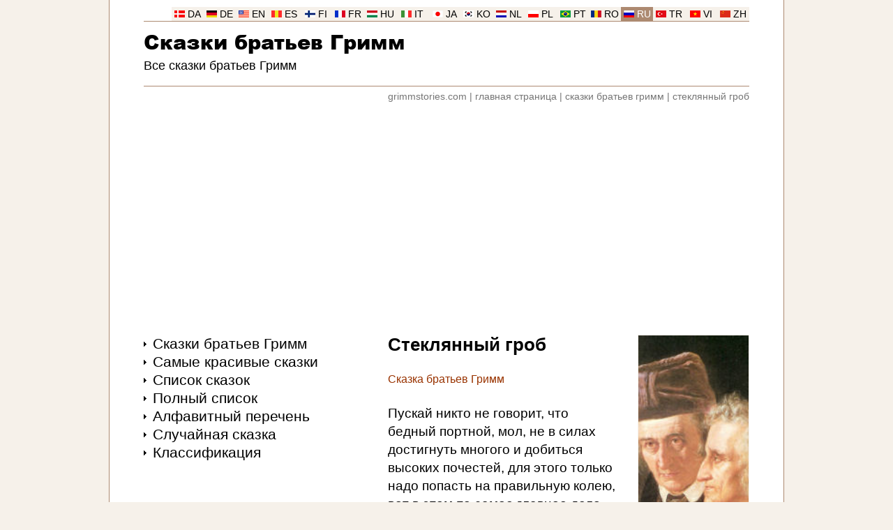

--- FILE ---
content_type: text/html
request_url: https://www.grimmstories.com/ru/grimm_skazki/stekljannyj_grob
body_size: 14193
content:
<!DOCTYPE html>
<html lang="ru">
<head>
<meta http-equiv="Content-Type" content="text/html; charset=UTF-8">
<title>Стеклянный гроб - Гримм</title>
<meta name="description" content="Сказка: Стеклянный гроб - Сказка братьев Гримм. Пускай никто не говорит, что бедный портной, мол, не в силах достигнуть многого и добиться высоких почестей, для этого только надо попасть на правильную колею, вот в этом-то самое главное дело, чтоб повезло человеку. Такой вот хороший, добрый да расторопный портняжка шел однажды, странствуя, своим путем-дорогой и зашел в дремучий лес, а так как он дороги не знал, то и заблудился. А наступила ночь, и не оставалось ему ничего другого как искать себе пристанища среди такого жуткого одиночества. Прочитать сказку: Стеклянный гроб - Гримм. Самые красивые сказки братьев Гримм.">
<meta name="robots" content="index, follow">
<meta name="revisit-after" content="1 days">
<meta name="viewport" content="width=device-width, initial-scale=1">
<meta http-equiv="Content-Security-Policy" content="upgrade-insecure-requests">
<link rel="preload" href="https://www.grimmstories.com/images/author.jpg" as="image">
<link rel="preload" href="https://www.grimmstories.com/ariblk.ttf" as="font" type="font/ttf" crossorigin>
<link rel="icon" href="https://www.grimmstories.com/icon.png" sizes="192x192">
<link rel="canonical" href="https://www.grimmstories.com/ru/grimm_skazki/stekljannyj_grob">
<style>@charset "utf-8"; * { margin: 0; padding: 0; box-sizing: border-box; } @font-face { font-family: Arial Black; src: url('https://www.grimmstories.com/ariblk.ttf'); font-display: swap; } body { background: #F6F1EA; font-family: Arial, Helvetica, sans-serif; margin: 0; } .inbody { width: 968px; margin: auto; color: #000000; background: #FFFFFF; padding-top: 10px; } @media screen and (min-width: 968px) { .inbody { border-left: 1px solid #AD8A71; border-right: 1px solid #AD8A71; } } .inside { width: 868px; margin: auto; } .header { width: 868px; border-bottom: 1px solid #AD8A71; display: block; margin: auto; } .menuholder { width: 300px; padding-bottom: 6em; float: left; } .main { width: 568px; padding-left: 50px; float: left; margin-bottom: 2em; } .clearfloat { clear: both; } .footer { width: 868px; height: 21px; padding: 0 5px; background: #F6F1EA; border-bottom: 1px solid #AD8A71; display: block; margin: auto; } a { color: #000000; text-decoration: none; } a:hover { text-decoration: underline; } h1 { font-size: 1em; margin: 0; padding: 0; } h2 { font-size: 1em; margin: 0; padding: 0; } h3 { font-size: 1em; margin: 0; padding: 0; } hr { border: 0; height: 1px; background: #F6F1EA; } img { border: 0; } ul { list-style-type: none; padding: 0; margin: 0; } blockquote { text-align: left; } select { margin: 10px 6px 0 0; padding: 6px 26px 6px 6px; border-radius: 10px; background-image: url('https://www.grimmstories.com/images/down.gif'); background-position: 95%; background-repeat: no-repeat; background-color: #ECECEC; color: #000000; border: 1px solid #ECECEC; width: 174px; font-family: inherit; font-size: inherit; -webkit-appearance: initial; line-height: 22px; } select:hover { border: 1px solid #767676; } input[type=submit] { margin-top: 10px; padding: 6px 0; border-radius: 10px; background-color: #0066CC; color: #FFFFFF; border: 1px solid #0066CC; width: 147px; font-family: inherit; font-size: inherit; -webkit-appearance: initial; line-height: 22px; } input[type=submit]:hover { border: 1px solid #767676; } .title { font-size: 1.6em; font-weight: bold; margin-bottom: 1em; } .title a:hover { text-decoration: none; } .subtitle { color: #993300; } .itemprop { display: none; } .headerlanguage { font-size: 0.85em; border-bottom: 1px solid #AD8A71; width: 868px; height: 21px; display: block; white-space: nowrap; } .headerlanguage a { background: #F6F1EA; color: #000000; } .language { background: #F6F1EA; text-align: center; padding-top: 3px; float: right; width: 46px; height: 20px; } .language_image { width: 15px; height: 10px; } .headerlogo { text-align: left; } .headersearch { float: right; padding-top: 30px; width: 360px; text-align: right; white-space: nowrap; } .headermain { padding-top: 0.5em; } .logo { font-size: 1.8em; font-weight: normal; font-family: Arial Black, Arial, Helvetica, sans-serif; } .logo a:hover { text-decoration: none; } .headline { font-size: 1.1em; font-weight: normal; white-space: nowrap; margin-top: 0.25em; } .headerunder { color: #767676; font-size: 0.85em; text-align: right; padding-top: 0.5em; } .headerunder a { color: #767676; } .footertext { font-size: 0.85em; padding-top: 3px; padding-bottom: 1px; text-align: right; } .footertext a:hover { text-decoration: none; } .footerlinks { height: 120px; margin: 2em 0 8em 0; } .footersite { width: 217px; float: left; } .footersite a { color: #999999; } .allmenu { width: 300px; display: block; margin: 0; } .allmenu li { background-image: url('https://www.grimmstories.com/images/arrow.gif'); background-repeat: no-repeat; background-position: 0 0.6em; padding-left: 0.8em; } .menu { padding: 1px; } .menu a { font-size: 1.3em; } .menu a:hover { color: #993300; } .menu_mail { font-size: 0.85em; margin: 1em 0 2em 0; } .menu_hr { text-align: left; width: 300px; margin-bottom: 1em; } .menu_ad { width: 300px; display: block; margin-top: 1em; } .button_menu { width: auto; display: block; } .button_menu li { padding: 0.5em 0; } .button a { padding: 0.5em; width: 100%; display: block; text-decoration: underline; color: #0066CC; font-size: 1.1em; border-radius: 25px; border: 1px solid #0066CC; text-align: center; } .list_image { width: 112px; height: 112px; float: right; border: 1px solid #F6F1EA; margin-top: 10px; } .list_image_small { width: 70px; height: 70px; float: left; border: 1px solid #F6F1EA; margin-right: 0.9em; } .list_url { font-size: 16px; text-align: left; color: #993300; text-decoration: underline; display: table-cell; font-weight: normal; } .list_url a { color: #993300; text-decoration: underline; } .list_titles { font-size: 1.4em; border-top: 1px solid #F6F1EA; } .list_titles a { padding: 0.7em 0; font-weight: bold; color: #0066CC; text-decoration: none; display: block; } .list_height { min-height: 42px; margin-bottom: 9px; display: block; } .list_tekst { font-size: 0.75em; line-height: 1.4em; margin: 0.7em 0; text-align: justify; color: #000000; display: block; width: 376px; height: 119px; overflow-y: hidden; font-weight: normal; } .block_border { font-size: 1.1em; display: block; margin: 0.7em 0; } .block_border a { font-weight: bold; padding: 10px; text-decoration: none; color: #0066CC; display: block; border: 1px solid #F6F1EA; } .block_border a:hover { text-decoration: none; color: #000000; background: #ECECEC; border: 1px solid #993300; } .block_border_height { height: 42px; margin-bottom: 9px; display: block; overflow-y: hidden; } @media screen and (max-width: 968px) { .menuholder { float: right; } .main { padding-left: 0; padding-right: 50px; } .language { float: left; } .headerunder { text-align: left; } .footertext { text-align: left; } } .s { font-size: 1.2em; text-align: left; line-height: 1.4em; margin-bottom: 1.4em; margin-top: 1.4em; } .end { text-align: center; margin: 0 0 2em 0; } audio { width: 328px; margin-top: 1.4em; } .image_float { font-size: 0.9em; color: #993300; width: 160px; float: right; margin-left: 30px; padding: 0 0 1em 0; } .s_image { width: 160px; height: 400px; border: 1px solid #F6F1EA; } .l_image { max-width: 450px; margin: 1em auto; display: block; } .su { font-size: 1.2em; margin-bottom: 2em; } .su li { padding-left: 0.1em; line-height: 1.4em; } .flag { width: 21px; height: 14px; border: 1px solid #767676; margin-right: 10px; display: table-cell; } .navleft { float: left; margin-bottom: 1em; } .navright { float: right; margin-bottom: 1em; } .navcenter { margin-bottom: 2em; text-align: center; } .blue_nav { font-size: 0.95em; } .blue_nav a { color: #0066CC; text-decoration: underline; } .blue_nav a:hover { color: #CC0066; } @media screen and (max-width: 968px) { .image_float { float: left; margin-left: 0; margin-right: 30px; } } </style>
<script>function PrintPage(){var a=document.getElementById("plainText").innerHTML,b=document.createElement("iframe");b.name="frame1",b.style.position="absolute",b.style.top="-1000000px",document.body.appendChild(b);var c=b.contentWindow?b.contentWindow:b.contentDocument.document?b.contentDocument.document:b.contentDocument;return c.document.open(),c.document.write("<html><head><title>Стеклянный гроб</title>"),c.document.write("<style>.subtitle{display:none;}audio{display:none;}.l_image{display:none;}</style></head><body>"),c.document.write(a),c.document.write("</body></html>"),c.document.close(),setTimeout(function(){window.frames.frame1.focus(),window.frames.frame1.print(),document.body.removeChild(b)},500),!1}</script>
<script async src="https://pagead2.googlesyndication.com/pagead/js/adsbygoogle.js?client=ca-pub-0706096268316512"
     crossorigin="anonymous"></script>
<!-- Google tag (gtag.js) -->
<script async src="https://www.googletagmanager.com/gtag/js?id=G-R3LW2M5GCE"></script>
<script>
  window.dataLayer = window.dataLayer || [];
  function gtag(){dataLayer.push(arguments);}
  gtag('js', new Date());

  gtag('config', 'G-R3LW2M5GCE');
</script>
</head>
<body>
<div class="inbody" itemscope itemtype="http://schema.org/CreativeWork" itemid="https://www.grimmstories.com/ru/grimm_skazki/stekljannyj_grob">
<div class="inside"><header class="header"><div class="headerlanguage"><div class="language"><img src="https://www.grimmstories.com/images/zh.gif" class="language_image" alt="Китайский"> <a href="https://www.grimmstories.com/zh/grimm_tonghua/shuijing_guancai">ZH</a></div><div class="language"><img src="https://www.grimmstories.com/images/vi.gif" class="language_image" alt="Вьетнамский"> <a href="https://www.grimmstories.com/vi/grimm_truyen/co_quan_tai_thuy_tinh">VI</a></div><div class="language"><img src="https://www.grimmstories.com/images/tr.gif" class="language_image" alt="Турецкий"> <a href="https://www.grimmstories.com/tr/grimm_masallari/cam_tabut">TR</a></div><div class="language" style="background: #AD8A71;"><img src="https://www.grimmstories.com/images/ru.gif" class="language_image" alt="Pусский"> <a href="https://www.grimmstories.com/ru/grimm_skazki/stekljannyj_grob" style="background: #AD8A71; color: #FFFFFF;">RU</a></div><div class="language"><img src="https://www.grimmstories.com/images/ro.gif" class="language_image" alt="Румынский"> <a href="https://www.grimmstories.com/ro/grimm_basme/racla_de_clestar">RO</a></div><div class="language"><img src="https://www.grimmstories.com/images/pt.gif" class="language_image" alt="Португальский"> <a href="https://www.grimmstories.com/pt/grimm_contos/o_esquife_de_vidro">PT</a></div><div class="language"><img src="https://www.grimmstories.com/images/pl.gif" class="language_image" alt="Польский"> <a href="https://www.grimmstories.com/pl/grimm_basnie/szklana_trumna">PL</a></div><div class="language"><img src="https://www.grimmstories.com/images/nl.gif" class="language_image" alt="Голландский"> <a href="https://www.grimmstories.com/nl/grimm_sprookjes/de_glazen_doodskist">NL</a></div><div class="language"><img src="https://www.grimmstories.com/images/ko.gif" class="language_image" alt="Корейский"> <a href="https://www.grimmstories.com/ko/grimm_donghwa/index">KO</a></div><div class="language"><img src="https://www.grimmstories.com/images/ja.gif" class="language_image" alt="Японский"> <a href="https://www.grimmstories.com/ja/grimm_dowa/garasu_no_hitsugi">JA</a></div><div class="language"><img src="https://www.grimmstories.com/images/it.gif" class="language_image" alt="Итальянский"> <a href="https://www.grimmstories.com/it/grimm_fiabe/la_bara_di_vetro">IT</a></div><div class="language"><img src="https://www.grimmstories.com/images/hu.gif" class="language_image" alt="Венгерский"> <a href="https://www.grimmstories.com/hu/grimm_mesek/index">HU</a></div><div class="language"><img src="https://www.grimmstories.com/images/fr.gif" class="language_image" alt="Французский"> <a href="https://www.grimmstories.com/fr/grimm_contes/le_cercueil_de_verre">FR</a></div><div class="language"><img src="https://www.grimmstories.com/images/fi.gif" class="language_image" alt="Финский"> <a href="https://www.grimmstories.com/fi/grimm_sadut/index">FI</a></div><div class="language"><img src="https://www.grimmstories.com/images/es.gif" class="language_image" alt="Испанский"> <a href="https://www.grimmstories.com/es/grimm_cuentos/el_feretro_de_cristal">ES</a></div><div class="language"><img src="https://www.grimmstories.com/images/en.gif" class="language_image" alt="Английский"> <a href="https://www.grimmstories.com/en/grimm_fairy-tales/the_glass_coffin">EN</a></div><div class="language"><img src="https://www.grimmstories.com/images/de.gif" class="language_image" alt="Немецкий"> <a href="https://www.grimmstories.com/de/grimm_maerchen/der_glaeserne_sarg">DE</a></div><div class="language"><img src="https://www.grimmstories.com/images/da.gif" class="language_image" alt="Датский"> <a href="https://www.grimmstories.com/da/grimm_eventyr/glaskisten">DA</a></div></div><div class="headerlogo"><div class="headersearch"></div><div class="headermain"><h1 class="logo"><a href="https://www.grimmstories.com/ru/grimm_skazki/index">Сказки братьев Гримм</a></h1><h2 class="headline">Все сказки братьев Гримм</h2></div><br style="clear: right;"></div></header><nav class="headerunder"><a href="https://www.grimmstories.com/">grimmstories.com</a> | <a href="https://www.grimmstories.com/ru/grimm_skazki/index">главная страница</a> | <a href="https://www.grimmstories.com/ru/grimm_skazki/index?page=1">сказки братьев гримм</a> | <a href="https://www.grimmstories.com/ru/grimm_skazki/stekljannyj_grob">стеклянный гроб</a></nav><br>
<script async src="https://pagead2.googlesyndication.com/pagead/js/adsbygoogle.js?client=ca-pub-0706096268316512"
     crossorigin="anonymous"></script>
<!-- Leaderboard (resp.) -->
<ins class="adsbygoogle"
     style="display:block"
     data-ad-client="ca-pub-0706096268316512"
     data-ad-slot="4443950365"
     data-ad-format="auto"
     data-full-width-responsive="true"></ins>
<script>
     (adsbygoogle = window.adsbygoogle || []).push({});
</script>
<br><br>
<div class="menuholder"><div class="allmenu"><ul><li class="menu"><a href="https://www.grimmstories.com/ru/grimm_skazki/index">Сказки братьев Гримм</a></li><li class="menu"><a href="https://www.grimmstories.com/ru/grimm_skazki/favorites">Самые красивые сказки</a></li><li class="menu"><a href="https://www.grimmstories.com/ru/grimm_skazki/index?page=1">Список сказок</a></li><li class="menu"><a href="https://www.grimmstories.com/ru/grimm_skazki/list">Полный список</a></li><li class="menu"><a href="https://www.grimmstories.com/ru/grimm_skazki/titles">Алфавитный перечень</a></li><li class="menu"><a href="https://www.grimmstories.com/ru/grimm_skazki/random">Случайная сказка</a></li><li class="menu"><a href="https://www.grimmstories.com/ru/grimm_skazki/classification">Классификация</a></li></ul></div><div class="menu_ad">
<script async src="https://pagead2.googlesyndication.com/pagead/js/adsbygoogle.js?client=ca-pub-0706096268316512"
     crossorigin="anonymous"></script>
<!-- Skyscraper (resp.) -->
<ins class="adsbygoogle"
     style="display:block"
     data-ad-client="ca-pub-0706096268316512"
     data-ad-slot="4257416368"
     data-ad-format="auto"
     data-full-width-responsive="true"></ins>
<script>
     (adsbygoogle = window.adsbygoogle || []).push({});
</script>
</div><br><div class="menu_hr"><hr></div><div class="allmenu"><div class="menu"><a href="https://www.grimmstories.com/">Grimmstories.com</a></div><div class="menu"><a href="https://www.grimmstories.com/language.php?grimm=163&l=ru&r=de">Сравнение переводы<br>(РУССКИЙ-НЕМЕЦКИЙ)</a></div><div class="menu_mail">Все сказки братьев Гримм</div><div class="block_border"><a href="https://www.grimmstories.com/ru/grimm_skazki/volk_i_semero_kozljat"><img src="https://www.grimmstories.com/images/stories/list/005.jpg" alt="" class="list_image_small"><span class="block_border_height">Волк и семеро козлят</span><span class="list_url">Братья Гримм &rarr;</span></a></div><div class="block_border"><a href="https://www.grimmstories.com/ru/grimm_skazki/sladkaja_kasa"><img src="https://www.grimmstories.com/images/stories/list/103.jpg" alt="" class="list_image_small"><span class="block_border_height">Сладкая каша</span><span class="list_url">Братья Гримм &rarr;</span></a></div><div class="block_border"><a href="https://www.grimmstories.com/ru/grimm_skazki/smert_v_kumovjah"><img src="https://www.grimmstories.com/images/stories/list/044.jpg" alt="" class="list_image_small"><span class="block_border_height">Смерть в кумовьях</span><span class="list_url">Братья Гримм &rarr;</span></a></div><div class="menu_mail"><br>Переводы приветствуются<br><br>Отправьте их в <a href="/cdn-cgi/l/email-protection#cca5a2aaa38cabbea5a1a1bfb8a3bea5a9bfe2afa3a1"><span class="__cf_email__" data-cfemail="86efe8e0e9c6e1f4efebebf5f2e9f4efe3f5a8e5e9eb">[email&#160;protected]</span></a></div></div><div class="menu_ad">
<script data-cfasync="false" src="/cdn-cgi/scripts/5c5dd728/cloudflare-static/email-decode.min.js"></script><script async src="https://pagead2.googlesyndication.com/pagead/js/adsbygoogle.js?client=ca-pub-0706096268316512"
     crossorigin="anonymous"></script>
<!-- Multiplex (Grimm) -->
<ins class="adsbygoogle"
     style="display:block"
     data-ad-format="autorelaxed"
     data-ad-client="ca-pub-0706096268316512"
     data-ad-slot="8348229567"></ins>
<script>
     (adsbygoogle = window.adsbygoogle || []).push({});
</script>
</div></div>
<div class="main"><div class="image_float"><img src="https://www.grimmstories.com/images/author.jpg" alt="Стеклянный гроб" class="s_image"><br><br>Стеклянный гроб - Братья Гримм<br><br><hr></div><div id="plainText">
<h2 class="title" itemprop="name">Стеклянный гроб</h2><div class="subtitle">Сказка братьев Гримм</div><div itemprop="text"><div class="s">Пускай никто не говорит, что бедный портной, мол, не в силах достигнуть многого и добиться высоких почестей, для этого только надо попасть на правильную колею, вот в этом-то самое главное дело, чтоб повезло человеку. Такой вот хороший, добрый да расторопный портняжка шел однажды, странствуя, своим путем-дорогой и зашел в дремучий лес, а так как он дороги не знал, то и заблудился. А наступила ночь, и не оставалось ему ничего другого как искать себе пристанища среди такого жуткого одиночества. Хотя и нашел он себе, правду сказать, на мягком мху неплохую постель, но страх перед дикими зверями не давал ему покоя, и пришлось ему, наконец, решиться заночевать на дереве. Нашел он высокий дуб, взобрался на самую его макушку и возблагодарил господа бога за то, что захватил с собой утюг, а не то, чего доброго, сдунул бы портняжку ветер, гулявший над вершинами деревьев.</div><div class="s">После нескольких часов, проведенных им в темноте не без дрожи и страха, он заметил в небольшом отдаленье мерцание огонька. Подумав, что это, должно быть, человеческое жилье, где ему было бы поудобней, чем на ветках дерева, он осторожно спустился вниз и пошел навстречу огоньку. Огонек привел его к маленькой избушке, она была сплетена из камыша и волчьей травы. Он смело постучался, двери открылись, и при отблеске пробившегося света он увидел старого, седого как лунь человечка, и была на нем одежда сшита из пестрых лоскутьев.</div><div class="s">- Кто вы такой и чего вам тут надо? - спросил его старичок картавя.</div><div class="s">- Я бедный портной, - ответил тот, - меня застала ночь в этих дебрях, и я вас убедительно прошу приютить меня у себя в хижине.</div><div class="s">- Ступай своей дорогой,- ответил ворчливо старик, - с бродягами мне нечего возиться. Поищи себе пристанища где-нибудь в другом месте.</div><div class="s">С этими словами он собрался было юркнуть назад к себе в дом, но портной крепко ухватил его за полу сюртучка и начал так жалостно упрашивать, что старик, который вовсе не был таким злым, каким он себя показывал, наконец смягчился, пустил его к себе в хижину и дал ему поесть, а потом указал в углу довольно удобное ложе для ночлега.</div><div class="s">Усталого портного не надо было убаюкивать, он сладко проспал до утра и не подумал бы, что пора уже вставать, если бы не испугал его сильный шум. Через тонкие стенки домика послышался громкий крик и рычанье. Портным овладело неожиданное мужество, он вскочил, оделся и быстро выскочил во двор. Тут он заметил вблизи хижины огромного черного быка и красивого оленя, они яростно дрались между собой. Они нападали один на одного с таким ожесточением, что от топота их ног дрожала земля, а от крика звенел воздух. Долгое время невозможно было предвидеть, кто из них выйдет победителем, но вот олень всадил, наконец, своему противнику в живот рога, и черный бык со страшным ревом упал на землю и после нескольких ударов оленя лежал уже мертвый.</div><div class="s">Портной, глядевший в изумленье на это единоборство, стоял недвижно; в это время олень подскочил к нему, и не успел портной отбежать, как тот со всего разбега поднял его на свои огромные рога. Не успел портной и опомниться, как олень бежал уже вскачь через горы и долы, леса и луга. Портной крепко уцепился обеими руками за рога и отдал себя на волю судьбы. И ему только казалось, будто летит он куда-то. Наконец у обрыва скалы олень остановился и осторожно опустил портного на землю. Портной был ни жив ни мертв, и понадобилось немало времени, пока он снова пришел в себя. Когда он чуть отдохнул, олень, стоявший около него, ударил рогами в дверь, находившуюся в скале, с такой силой, что та вмиг распахнулась. Оттуда выбились языки пламени, поднялись потом густые пары, и исчез в тех парах олень на его глазах. Портной не знал, что ему теперь делать, куда ему теперь идти, чтобы выбраться из этой пустыни к людям. Он стоял в нерешительности, и вдруг из скалы послышался голос, который молвил ему: "Входи без страха сюда, с тобой никакой беды не случится". Правда, портной сперва не решался, но, подталкиваемый какой-то таинственной силой, он послушался голоса и вошел через железную дверь в большой, просторный зал. Его потолки, стены и пол были сделаны из блестящих, полированных квадратных плит; и на каждой из них были начертаны непонятные ему знаки. Портной начал в изумленье все разглядывать, и только он было собрался уже уходить, как услышал опять голос, который сказал ему: "Ты ступи на тот камень, что находится посреди зала, и тебя ожидает великое счастье".</div><div class="s">Мужество у портного так возросло, что он исполнил это указанье. Камень начал под его ногами подаваться и медленно опустился вниз. Стал, камень снова прочно на месте; оглянулся портной и видит, что он находится в зале, по размеру таком же, как и первый. Но здесь было больше чему удивляться и на что посмотреть. В стенах были вырублены ниши, и в них стояли сосуды из прозрачного стекла, наполненные окрашенным спиртом или голубоватым дымом. Стояли на полу зала два больших стеклянных ящика, один напротив другого, и они тотчас привлекли внимание портного. Он подошел к одному из них и увидел внутри него красивое здание, похожее на замок, оно было окружено надворными постройками, конюшнями, сараями и множеством разных красивых предметов. Все было маленькое, но было сделано необычайно тщательно и изящно, и казалось, что все вырезано искусной рукой мастера с величайшей точностью.</div><div class="s">Он долго бы еще глядел, не отрываясь, на эти диковинные предметы, если бы не послышался вновь голос, который велел ему оглянуться и осмотреть стоящий напротив него ящик. И каково было изумление портного, когда он увидел необычайной красоты девушку. Она лежала как бы во сне и была вся укутана светлыми волосами, словно драгоценной мантией. Ее глаза были плотно закрыты, но румянец на ее лице и повязка, что от дыханья то вздымалась, то опускалась, - все это говорило о том, что девушка жива. Портной глядел с бьющимся от волнения сердцем на красавицу, и вдруг она открыла глаза, и при виде его ее охватили радость и страх.</div><div class="s">- Праведное небо! - воскликнула она.- Близится час моего освобождения! Скорей, скорей спаси меня из моей темницы: если ты отодвинешь задвижку на этом стеклянном гробу, я буду расколдована.</div><div class="s">Портной немедля послушался, и тотчас она подняла стеклянную крышку, вышла из гроба и быстро направилась в угол зала и там укрылась широкой мантией. Потом она уселась на камень, подозвала к себе юношу, нежно поцеловала его в губы и сказала:</div><div class="s">- Мой долгожданный освободитель, само милосердное небо привело тебя ко мне и положило конец моим страданьям. В тот день, когда они кончатся, для тебя начнется счастье. Ты дарованный мне небом жених, ты будешь мною любим и окружен в избытке всеми земными благами, и вся твоя жизнь пройдет в радостях. Садись и выслушай рассказ про мою судьбу:</div><div class="s">"Я дочь одного богатого графа. Мои родители умерли, когда я была еще совсем ребенком, и меня отдали по их воле на попечение старшего брата, у которого я и воспитывалась. Мы так нежно любили друг друга, были так во всем единодушны и согласны, что решили никогда ни с кем не вступать в брак и жить до самой смерти вместе. В нашем доме никогда в обществе недостатка не было; нас часто посещали друзья и соседи, и мы радушно всех принимали.</div><div class="s">Однажды, вечером, к нам в замок заехал на коне какой-то незнакомец; он сказал, что ему из-за позднего времени добраться до ближайшего места трудно, и попросился у нас переночевать. Мы любезно удовлетворили его просьбу, и он долго беседовал с нами за ужином и самым приятным образом рассказывал нам всяческие истории. Он так понравился моему брату, что тот предложил ему остаться у нас на несколько дней. Незнакомец сначала отказывался, но потом согласился. Была уже поздняя ночь, когда мы встали из-за стола. Незнакомцу была отведена комната, и я, устав, поспешила поскорей улечься в свою мягкую перину. Но только я задремала, как меня разбудили звуки нежной и приятной музыки. Я не могла разобрать, откуда они доносятся, и хотела было разбудить свою служанку - она спала в соседней комнате, но, к моему изумленью, я почувствовала, будто на меня навалился страшный кошмар и неведомой силой отнял у меня язык, и я не могла вымолвить ни слова.</div><div class="s">Я увидела при свете ночника незнакомца, проникшего ко мне в комнату через две крепко запертые двери. Он подошел ко мне и сказал, что это он затеял чудесную музыку и с помощью волшебных сил, которые ему повинуются, сделал так, чтобы я проснулась; что он прошел через все преграды с намереньем предложить мне руку и сердце. Но мое сопротивление его волшебству было настолько сильно, что я не удостоила его ответом. Некоторое время он стоял неподвижно, видимо, в намерении дождаться от меня благоприятного ответа; но когда я продолжала молчать, он гневно объявил, что отомстит мне за это и найдет средства наказать меня за мое высокомерие, после чего он покинул комнату.</div><div class="s">Я провела ночь в сильном волнении и задремала только под утро. Проснувшись, я поспешила к своему брату, чтоб сообщить ему обо всем случившемся, но я не нашла его в комнате. Слуга сказал мне, что на рассвете он выехал вместе с незнакомцем на охоту.</div><div class="s">Предчувствуя недоброе, я быстро оделась, велела оседлать моего любимого иноходца и поскакала в лес в сопровождении только одного слуги. Но слуга упал вместе с лошадью и не мог следовать за мной, так как лошадь его сломала себе ногу. Я, не останавливаясь, продолжала скакать дальше и спустя несколько минут заметила незнакомца вместе с красивым оленем, которого он вел на поводу, - незнакомец направлялся ко мне навстречу. Я спросила его, где он оставил моего брата и как поймал он этого оленя; я видела, как из больших глаз оленя текли слезы. Вместо того, чтобы мне ответить, незнакомец громко рассмеялся. Меня охватил яростный гнев, я выхватила пистолет и выстрелила в чудовище, но пуля отскочила от его груди и попала в голову моей лошади. Я упала на землю, незнакомец пробормотал несколько слов, после чего я лишилась чувств.</div><div class="s">И вот, очнувшись, я увидела, что нахожусь здесь, в этом подземелье, в стеклянном гробу. Злой чернокнижник явился снова и сказал, что он обратил моего брата в оленя, а мой замок и все, что в нем находилось, он сделал крошечным и запер его в стеклянный ящик, а моих слуг обратил в дым и загнал их в стеклянные бутылки. Если я теперь соглашусь стать его возлюбленной, он легко сможет вернуть все опять в прежний вид: стоит ему только открыть сосуды, и все сделается таким, как и было. Я ничего не сказала ему в ответ, как и в первый раз. Он исчез и оставил меня лежать в подземелье, где я впала в глубокий сон. Среди видений, проносившихся у меня в душе, был и радостный образ, меня утешавший: будто явился юноша и меня освободил; и вот я открыла сейчас глаза, я вижу тебя - и понимаю, что сон мой исполнился". - Помоги мне выполнить то, что виделось мне во сне. Нам надо тотчас поднять стеклянный ящик, в котором находится мой замок, и поставить его на этот широкий камень.</div><div class="s">И как только камень был нагружен, он поднялся вместе с девушкой и юношей наверх и попал через люк в потолке в верхний зал, откуда им легко уже было выбраться на свободу. Подняла девушка крышку стеклянного ящика - и было удивительно видеть, как замок, дома и надворные здания стали всё увеличиваться и с необыкновенной быстротой выросли до своих настоящих размеров. Потом девушка и юноша вернулись назад в подземную пещеру и велели камню подняться наверх вместе с наполненными дымом бутылями. Только девушка их открыла, как вырвался оттуда голубой дым и обратился в живых людей, и девушка в них узнала своих слуг и людей. Еще больше обрадовалась она, когда ее брат, который убил старика-волшебника в образе черного быка, вдруг вышел из лесу опять в человечьем обличье; и в этот же день девушка дала у алтаря свою руку счастливому портному, как это она и обещала.</div></div><br><div class="end">* &nbsp; &nbsp; * &nbsp; &nbsp; * &nbsp; &nbsp; * &nbsp; &nbsp; *</div></div><div class="navleft"><a href="https://www.grimmstories.com/ru/grimm_skazki/index">grimmstories.com</a></div><div class="navright"><a href="javascript:void(PrintPage());"><img src="https://www.grimmstories.com/images/print.gif" alt=""></a> <a href="javascript:void(PrintPage());">печатать</a></div><br class="clearfloat"><br><span itemprop="genre" class="itemprop">Сказка</span><meta itemprop="inLanguage" content="ru"><meta itemprop="thumbnailUrl" content="https://www.grimmstories.com/images/author_small_01.jpg"><span itemprop="author" itemscope itemtype="https://schema.org/Person" class="itemprop"><span itemprop="name">Братья Гримм</span></span><div class="list_titles"><a href="https://www.grimmstories.com/ru/grimm_skazki/index?page=1"><img src="https://www.grimmstories.com/images/author_small_01.jpg" alt="" class="list_image_small"><span class="list_height">Сказки братьев Гримм: Детские и семейные сказки</span><span class="list_url">Список сказок &rarr;</span></a></div><br><div class="su"><b>Переводы:</b><br><br><ul><li style="display: table-row;" itemprop="translationOfWork" itemscope itemtype="https://schema.org/CreativeWork" itemid="https://www.grimmstories.com/de/grimm_maerchen/der_glaeserne_sarg"><img src="https://www.grimmstories.com/images/de.gif" alt="" class="flag"><a href="https://www.grimmstories.com/de/grimm_maerchen/der_glaeserne_sarg" style="display: table-cell;"><span itemprop="name">Der gläserne Sarg</span> (Немецкий)</a><meta itemprop="inLanguage" content="de"></li><li style="display: table-row;" itemprop="workTranslation" itemscope itemtype="https://schema.org/CreativeWork" itemid="https://www.grimmstories.com/en/grimm_fairy-tales/the_glass_coffin"><img src="https://www.grimmstories.com/images/en.gif" alt="" class="flag"><a href="https://www.grimmstories.com/en/grimm_fairy-tales/the_glass_coffin" style="display: table-cell;"><span itemprop="name">The glass coffin</span> (Английский)</a><meta itemprop="inLanguage" content="en"></li><li style="display: table-row;" itemprop="workTranslation" itemscope itemtype="https://schema.org/CreativeWork" itemid="https://www.grimmstories.com/es/grimm_cuentos/el_feretro_de_cristal"><img src="https://www.grimmstories.com/images/es.gif" alt="" class="flag"><a href="https://www.grimmstories.com/es/grimm_cuentos/el_feretro_de_cristal" style="display: table-cell;"><span itemprop="name">El féretro de cristal</span> (Испанский)</a><meta itemprop="inLanguage" content="es"></li><li style="display: table-row;" itemprop="workTranslation" itemscope itemtype="https://schema.org/CreativeWork" itemid="https://www.grimmstories.com/fr/grimm_contes/le_cercueil_de_verre"><img src="https://www.grimmstories.com/images/fr.gif" alt="" class="flag"><a href="https://www.grimmstories.com/fr/grimm_contes/le_cercueil_de_verre" style="display: table-cell;"><span itemprop="name">Le cercueil de verre</span> (Французский)</a><meta itemprop="inLanguage" content="fr"></li><li style="display: table-row;" itemprop="workTranslation" itemscope itemtype="https://schema.org/CreativeWork" itemid="https://www.grimmstories.com/pl/grimm_basnie/szklana_trumna"><img src="https://www.grimmstories.com/images/pl.gif" alt="" class="flag"><a href="https://www.grimmstories.com/pl/grimm_basnie/szklana_trumna" style="display: table-cell;"><span itemprop="name">Szklana trumna</span> (Польский)</a><meta itemprop="inLanguage" content="pl"></li><li style="display: table-row;" itemprop="workTranslation" itemscope itemtype="https://schema.org/CreativeWork" itemid="https://www.grimmstories.com/ja/grimm_dowa/garasu_no_hitsugi"><img src="https://www.grimmstories.com/images/ja.gif" alt="" class="flag"><a href="https://www.grimmstories.com/ja/grimm_dowa/garasu_no_hitsugi" style="display: table-cell;"><span itemprop="name">ガラスの棺</span> (Японский)</a><meta itemprop="inLanguage" content="ja"></li><li style="display: table-row;" itemprop="workTranslation" itemscope itemtype="https://schema.org/CreativeWork" itemid="https://www.grimmstories.com/it/grimm_fiabe/la_bara_di_vetro"><img src="https://www.grimmstories.com/images/it.gif" alt="" class="flag"><a href="https://www.grimmstories.com/it/grimm_fiabe/la_bara_di_vetro" style="display: table-cell;"><span itemprop="name">La bara di vetro</span> (Итальянский)</a><meta itemprop="inLanguage" content="it"></li><li style="display: table-row;" itemprop="workTranslation" itemscope itemtype="https://schema.org/CreativeWork" itemid="https://www.grimmstories.com/nl/grimm_sprookjes/de_glazen_doodskist"><img src="https://www.grimmstories.com/images/nl.gif" alt="" class="flag"><a href="https://www.grimmstories.com/nl/grimm_sprookjes/de_glazen_doodskist" style="display: table-cell;"><span itemprop="name">De glazen doodskist</span> (Голландский)</a><meta itemprop="inLanguage" content="nl"></li><li style="display: table-row;" itemprop="workTranslation" itemscope itemtype="https://schema.org/CreativeWork" itemid="https://www.grimmstories.com/pt/grimm_contos/o_esquife_de_vidro"><img src="https://www.grimmstories.com/images/pt.gif" alt="" class="flag"><a href="https://www.grimmstories.com/pt/grimm_contos/o_esquife_de_vidro" style="display: table-cell;"><span itemprop="name">O esquife de vidro</span> (Португальский)</a><meta itemprop="inLanguage" content="pt-br"></li><li style="display: table-row;" itemprop="workTranslation" itemscope itemtype="https://schema.org/CreativeWork" itemid="https://www.grimmstories.com/vi/grimm_truyen/co_quan_tai_thuy_tinh"><img src="https://www.grimmstories.com/images/vi.gif" alt="" class="flag"><a href="https://www.grimmstories.com/vi/grimm_truyen/co_quan_tai_thuy_tinh" style="display: table-cell;"><span itemprop="name">Cỗ quan tài thủy tinh</span> (Вьетнамский)</a><meta itemprop="inLanguage" content="vi"></li><li style="display: table-row;" itemprop="workTranslation" itemscope itemtype="https://schema.org/CreativeWork" itemid="https://www.grimmstories.com/da/grimm_eventyr/glaskisten"><img src="https://www.grimmstories.com/images/da.gif" alt="" class="flag"><a href="https://www.grimmstories.com/da/grimm_eventyr/glaskisten" style="display: table-cell;"><span itemprop="name">Glaskisten</span> (Датский)</a><meta itemprop="inLanguage" content="da"></li><li style="display: table-row;" itemprop="workTranslation" itemscope itemtype="https://schema.org/CreativeWork" itemid="https://www.grimmstories.com/ro/grimm_basme/racla_de_clestar"><img src="https://www.grimmstories.com/images/ro.gif" alt="" class="flag"><a href="https://www.grimmstories.com/ro/grimm_basme/racla_de_clestar" style="display: table-cell;"><span itemprop="name">Racla de clestar</span> (Румынский)</a><meta itemprop="inLanguage" content="ro"></li><li style="display: table-row;" itemprop="workTranslation" itemscope itemtype="https://schema.org/CreativeWork" itemid="https://www.grimmstories.com/zh/grimm_tonghua/shuijing_guancai"><img src="https://www.grimmstories.com/images/zh.gif" alt="" class="flag"><a href="https://www.grimmstories.com/zh/grimm_tonghua/shuijing_guancai" style="display: table-cell;"><span itemprop="name">水晶棺材</span> (Китайский)</a><meta itemprop="inLanguage" content="zh"></li><li style="display: table-row;" itemprop="workTranslation" itemscope itemtype="https://schema.org/CreativeWork" itemid="https://www.grimmstories.com/tr/grimm_masallari/cam_tabut"><img src="https://www.grimmstories.com/images/tr.gif" alt="" class="flag"><a href="https://www.grimmstories.com/tr/grimm_masallari/cam_tabut" style="display: table-cell;"><span itemprop="name">Cam Tabut</span> (Турецкий)</a><meta itemprop="inLanguage" content="tr"></li></ul></div><div class="su"><b>Сравните на двух языках:</b><br><br><form action="https://www.grimmstories.com/language.php" method="get"><input type="hidden" name="grimm" value="163"><select name="l"><option value="da">DANSK</option><option value="de">DEUTSCH</option><option value="en">ENGLISH</option><option value="es">ESPAÑOL</option><option value="fr">FRANÇAIS</option><option value="it">ITALIANO</option><option value="ja">日本語</option><option value="nl">NEDERLANDS</option><option value="pl">POLSKI</option><option value="pt">PORTUGUÊS</option><option value="ro">ROMÂNĂ</option><option value="ru" selected>РУССКИЙ</option><option value="tr">TÜRKÇE</option><option value="vi">TIẾNG VIỆT</option><option value="zh">中文</option></select> <select name="r"><option value="da">DANSK</option><option value="de" selected>DEUTSCH</option><option value="en">ENGLISH</option><option value="es">ESPAÑOL</option><option value="fr">FRANÇAIS</option><option value="it">ITALIANO</option><option value="ja">日本語</option><option value="nl">NEDERLANDS</option><option value="pl">POLSKI</option><option value="pt">PORTUGUÊS</option><option value="ro">ROMÂNĂ</option><option value="ru" disabled>РУССКИЙ</option><option value="tr">TÜRKÇE</option><option value="vi">TIẾNG VIỆT</option><option value="zh">中文</option></select> <input type="submit" value="Сравнение"></form></div><div class="su"><b>Классификация (Аарне-Томпсона):</b><br><br><ul><li><a href="https://www.grimmstories.com/ru/grimm_skazki/classification">AT 0410 - Sleeping Beauty</a></li></ul></div><hr><br><div class="menu"><a href="https://www.grimmstories.com/">Grimmstories.com</a></div><br><div class="block_border"><a href="https://www.grimmstories.com/ru/grimm_skazki/genzel_i_gretel"><img src="https://www.grimmstories.com/images/stories/list/015.jpg" alt="" class="list_image_small"><span class="block_border_height">Гензель и Гретель</span><span class="list_url">Прочитать сказку &rarr;</span></a></div><div class="block_border"><a href="https://www.grimmstories.com/ru/grimm_skazki/syn_korolja_kotoryj_nicego_ne_bojalsja"><img src="https://www.grimmstories.com/images/author_small_01.jpg" alt="" class="list_image_small"><span class="block_border_height">Сын короля, который ничего не боялся</span><span class="list_url">Прочитать сказку &rarr;</span></a></div><div class="block_border"><a href="https://www.grimmstories.com/ru/grimm_skazki/krasnaja_sapocka"><img src="https://www.grimmstories.com/images/stories/list/026.jpg" alt="" class="list_image_small"><span class="block_border_height">Красная Шапочка</span><span class="list_url">Прочитать сказку &rarr;</span></a></div><div class="block_border"><a href="https://www.grimmstories.com/ru/grimm_skazki/druzba_koski_i_myski"><img src="https://www.grimmstories.com/images/stories/list/002.jpg" alt="" class="list_image_small"><span class="block_border_height">Дружба кошки и мышки</span><span class="list_url">Прочитать сказку &rarr;</span></a></div><div class="block_border"><a href="https://www.grimmstories.com/ru/grimm_skazki/umnaja_elza"><img src="https://www.grimmstories.com/images/stories/list/034.jpg" alt="" class="list_image_small"><span class="block_border_height">Умная Эльза</span><span class="list_url">Прочитать сказку &rarr;</span></a></div><br><div class="button_menu"><ul><li class="button"><a href="https://www.grimmstories.com/ru/grimm_skazki/index">Сказки братьев Гримм</a></li><li class="button"><a href="https://www.grimmstories.com/ru/grimm_skazki/titles">Алфавитный перечень</a></li><li class="button"><a href="https://www.grimmstories.com/ru/grimm_skazki/index?page=1">Список сказок</a></li></ul></div></div><br class="clearfloat">
<br><footer><div class="footer"><div class="footertext"><a href="https://www.grimmstories.com/privacy.php">PRIVACY & COOKIES</a></div></div><div class="footerlinks"><div class="footersite"><a href="https://www.andersenstories.com/">andersenstories.com</a><br><br><a href="https://www.andersenstories.com/da/andersen_fortaellinger/index">Andersens eventyr</a><br><a href="https://www.andersenstories.com/de/andersen_maerchen/index">Andersens Märchen</a><br><a href="https://www.andersenstories.com/en/andersen_fairy-tales/index">Andersen's fairy tales</a><br><a href="https://www.andersenstories.com/es/andersen_cuentos/index">Cuentos de Andersen</a><br><a href="https://www.andersenstories.com/fr/andersen_contes/index">Contes d'Andersen</a><br><a href="https://www.andersenstories.com/it/andersen_fiabe/index">Fiabe di Andersen</a><br><a href="https://www.andersenstories.com/nl/andersen_sprookjes/index">Sprookjes van Andersen</a></div><div class="footersite"><a href="https://www.grimmstories.com/">grimmstories.com</a><br><br><a href="https://www.grimmstories.com/da/grimm_eventyr/index">Grimms eventyr</a><br><a href="https://www.grimmstories.com/de/grimm_maerchen/index">Grimms Märchen</a><br><a href="https://www.grimmstories.com/en/grimm_fairy-tales/index">Grimms' fairy tales</a><br><a href="https://www.grimmstories.com/es/grimm_cuentos/index">Cuentos de Grimm</a><br><a href="https://www.grimmstories.com/fi/grimm_sadut/index">Grimmin sadut</a><br><a href="https://www.grimmstories.com/fr/grimm_contes/index">Contes de Grimm</a><br><a href="https://www.grimmstories.com/hu/grimm_mesek/index">Grimm mesék</a></div><div class="footersite"><br><br><a href="https://www.grimmstories.com/it/grimm_fiabe/index">Fiabe dei Grimm</a><br><a href="https://www.grimmstories.com/vi/grimm_truyen/index">Truyện cổ Grimm</a><br><a href="https://www.grimmstories.com/tr/grimm_masallari/index">Grimm Masalları</a><br><a href="https://www.grimmstories.com/nl/grimm_sprookjes/index">Sprookjes van Grimm</a><br><a href="https://www.grimmstories.com/pl/grimm_basnie/index">Baśnie braci Grimm</a><br><a href="https://www.grimmstories.com/pt/grimm_contos/index">Contos de Grimm</a><br><a href="https://www.grimmstories.com/ro/grimm_basme/index">Poveşti de Grimm</a></div><div class="footersite"><br><br><a href="https://www.grimmstories.com/ru/grimm_skazki/index">Сказки братьев Гримм</a><br><a href="https://www.grimmstories.com/uk/grimm_kazky/index">Казки братів Грімм</a><br><a href="https://www.grimmstories.com/el/grimm_paramythia/index">Γκριμ Παραμύθια</a><br><a href="https://www.grimmstories.com/zh/grimm_tonghua/index">格林童話</a><br><a href="https://www.grimmstories.com/ja/grimm_dowa/index">グリム童話</a><br><a href="https://www.grimmstories.com/ko/grimm_donghwa/index">그림 동화</a></div></div><br class="clearfloat"></footer><br>
</div>
</div>
<script defer src="https://static.cloudflareinsights.com/beacon.min.js/vcd15cbe7772f49c399c6a5babf22c1241717689176015" integrity="sha512-ZpsOmlRQV6y907TI0dKBHq9Md29nnaEIPlkf84rnaERnq6zvWvPUqr2ft8M1aS28oN72PdrCzSjY4U6VaAw1EQ==" data-cf-beacon='{"version":"2024.11.0","token":"36ff519454b54977a8229ccd2a8cb404","r":1,"server_timing":{"name":{"cfCacheStatus":true,"cfEdge":true,"cfExtPri":true,"cfL4":true,"cfOrigin":true,"cfSpeedBrain":true},"location_startswith":null}}' crossorigin="anonymous"></script>
</body>
</html>

--- FILE ---
content_type: text/html; charset=utf-8
request_url: https://www.google.com/recaptcha/api2/aframe
body_size: 266
content:
<!DOCTYPE HTML><html><head><meta http-equiv="content-type" content="text/html; charset=UTF-8"></head><body><script nonce="lcqu4R-z4bFFovjbEnAvFg">/** Anti-fraud and anti-abuse applications only. See google.com/recaptcha */ try{var clients={'sodar':'https://pagead2.googlesyndication.com/pagead/sodar?'};window.addEventListener("message",function(a){try{if(a.source===window.parent){var b=JSON.parse(a.data);var c=clients[b['id']];if(c){var d=document.createElement('img');d.src=c+b['params']+'&rc='+(localStorage.getItem("rc::a")?sessionStorage.getItem("rc::b"):"");window.document.body.appendChild(d);sessionStorage.setItem("rc::e",parseInt(sessionStorage.getItem("rc::e")||0)+1);localStorage.setItem("rc::h",'1769230768903');}}}catch(b){}});window.parent.postMessage("_grecaptcha_ready", "*");}catch(b){}</script></body></html>